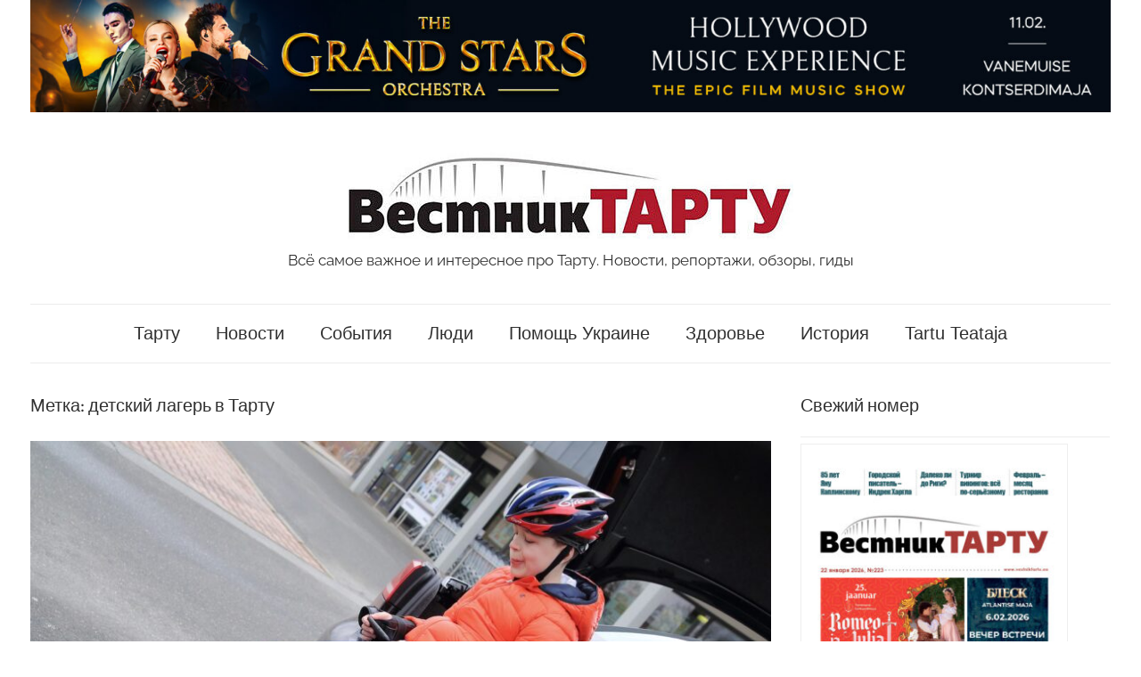

--- FILE ---
content_type: text/html; charset=UTF-8
request_url: https://vestniktartu.ee/wp-admin/admin-ajax.php
body_size: -135
content:
609469.3d96ebcb75a24ae372b654dc3006970e